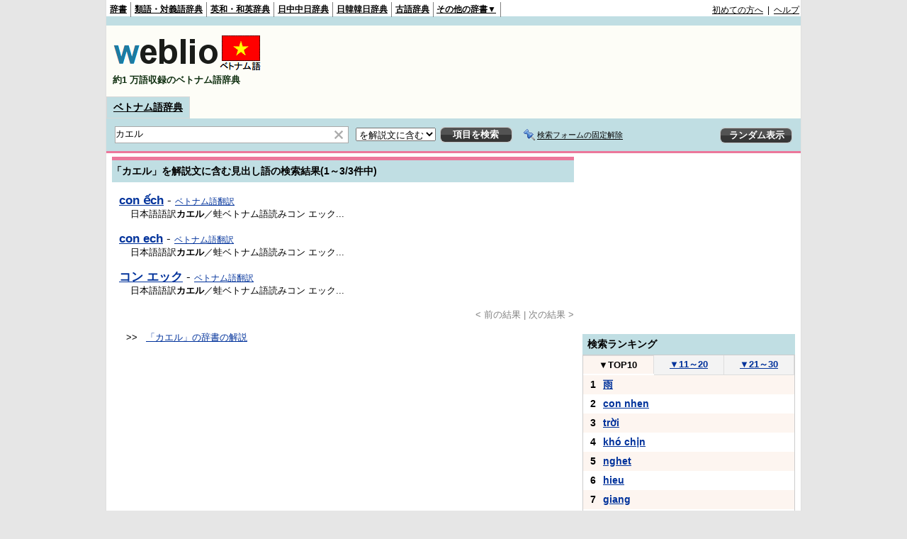

--- FILE ---
content_type: text/html; charset=utf-8
request_url: https://www.google.com/recaptcha/api2/aframe
body_size: 271
content:
<!DOCTYPE HTML><html><head><meta http-equiv="content-type" content="text/html; charset=UTF-8"></head><body><script nonce="GWAZetKzIQ-UahylqM39IQ">/** Anti-fraud and anti-abuse applications only. See google.com/recaptcha */ try{var clients={'sodar':'https://pagead2.googlesyndication.com/pagead/sodar?'};window.addEventListener("message",function(a){try{if(a.source===window.parent){var b=JSON.parse(a.data);var c=clients[b['id']];if(c){var d=document.createElement('img');d.src=c+b['params']+'&rc='+(localStorage.getItem("rc::a")?sessionStorage.getItem("rc::b"):"");window.document.body.appendChild(d);sessionStorage.setItem("rc::e",parseInt(sessionStorage.getItem("rc::e")||0)+1);localStorage.setItem("rc::h",'1763018695644');}}}catch(b){}});window.parent.postMessage("_grecaptcha_ready", "*");}catch(b){}</script></body></html>